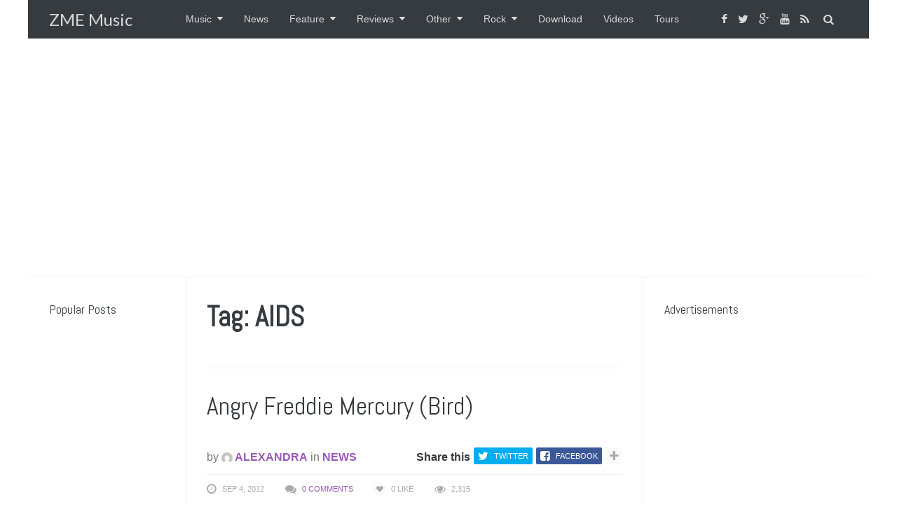

--- FILE ---
content_type: text/html; charset=utf-8
request_url: https://www.google.com/recaptcha/api2/aframe
body_size: 269
content:
<!DOCTYPE HTML><html><head><meta http-equiv="content-type" content="text/html; charset=UTF-8"></head><body><script nonce="lK4nLbVV-b_s455WC7Wq3A">/** Anti-fraud and anti-abuse applications only. See google.com/recaptcha */ try{var clients={'sodar':'https://pagead2.googlesyndication.com/pagead/sodar?'};window.addEventListener("message",function(a){try{if(a.source===window.parent){var b=JSON.parse(a.data);var c=clients[b['id']];if(c){var d=document.createElement('img');d.src=c+b['params']+'&rc='+(localStorage.getItem("rc::a")?sessionStorage.getItem("rc::b"):"");window.document.body.appendChild(d);sessionStorage.setItem("rc::e",parseInt(sessionStorage.getItem("rc::e")||0)+1);localStorage.setItem("rc::h",'1769020801395');}}}catch(b){}});window.parent.postMessage("_grecaptcha_ready", "*");}catch(b){}</script></body></html>

--- FILE ---
content_type: text/css
request_url: http://cdn.zmemusic.com/wp-content/plugins/yt-impressive-like/css/yt-impressive-like.css?ver=6.9
body_size: 858
content:
/* Compiled Less CSS File */
/* Generated from "yt-impressive-like.css" */

/*!
 * Yeahthemes
 *
 * Custom CSS
 */
.yt-impressive-like-button {
	cursor: pointer;
	white-space: nowrap;
	position: relative;
	display: inline-block;
	/*Symbol*/

}
.yt-impressive-like-button span,
.yt-impressive-like-button a {
	display: inline-block;
	transition: all 0.2s linear;
	-webkit-transition: all 0.2s linear;
	-moz-transition: all 0.2s linear;
}
.yt-impressive-like-button .yt-il-like-action {
	opacity: 0;
	filter: alpha(opacity=0);
	visibility: hidden;
	position: absolute;
	left: 26px;
	top: 0;
}
.yt-impressive-like-button .yt-il-symbol {
	position: relative;
	margin-right: 8px;
	transition: background-color 1s ease;
	-webkit-transition: background-color 1s ease;
	-moz-transition: background-color 1s ease;
}
.yt-impressive-like-button .yt-il-symbol > span {
	position: absolute;
	left: 0;
	top: 0;
	backface-visibility: hidden;
	transform: translateZ(0);
	-webkit-transform: translateZ(0);
	-moz-transform: translateZ(0);
	-ms-transform: translateZ(0);
	transition: all 2s ease-out;
	-webkit-transition: all 2s ease-out;
	-moz-transition: all 2s ease-out;
}
.yt-impressive-like-button .yt-il-symbol i {
	font-size: 10px;
	text-align: center;
	margin: 0;
}
.yt-impressive-like-button .yt-il-symbol,
.yt-impressive-like-button .yt-il-symbol > span {
	width: 16px;
	height: 16px;
	display: inline-block;
	-webkit-border-radius: 32px;
	-moz-border-radius: 32px;
	-ms-border-radius: 32px;
	-o-border-radius: 32px;
	border-radius: 32px;
	text-align: center;
	font-size: 12px;
	line-height: 14px;
	margin-top: -2px;
	vertical-align: middle;
	border-width: 1px;
	border-style: solid;
	font-family: Arial, sans-serif;
	border-color: #eeeeee;
	border-color: rgba(0, 0, 0, 0.1);
}
.yt-impressive-like-button.yt-impressive-already-liked {
	cursor: default;
}
.yt-impressive-like-button.yt-impressive-already-liked .yt-il-symbol,
.yt-impressive-like-button.yt-impressive-already-liked .yt-il-symbol > span {
	width: 16px;
	height: 16px;
	color: #FFF;
	background-color: #E43A5C;
}
.yt-impressive-like-button.yt-impressive-unliked .yt-il-symbol {
	transform: rotateY(360deg);
	-webkit-transform: rotateY(360deg);
	-moz-transform: rotateY(360deg);
	-ms-transform: rotateY(360deg);
	transition: all 1s ease;
	-webkit-transition: all 1s ease;
	-moz-transition: all 1s ease;
}
.yt-impressive-like-button.yt-impressive-allow-unlike:hover .yt-il-counter,
.yt-impressive-like-button.yt-impressive-allow-unlike.yt-impressive-already-liked:hover .yt-il-counter,
.yt-impressive-like-button.yt-impressive-already-liked:hover .yt-il-like-action,
.yt-impressive-like-button.yt-impressive-unliked:hover .yt-il-counter {
	opacity: 0;
	filter: alpha(opacity=0);
	visibility: hidden;
}
.yt-impressive-like-button.yt-impressive-allow-unlike:hover .yt-il-like-action,
.yt-impressive-like-button.yt-impressive-allow-unlike.yt-impressive-already-liked:hover .yt-il-like-action,
.yt-impressive-like-button.yt-impressive-already-liked:hover .yt-il-counter,
.yt-impressive-like-button.yt-impressive-unliked:hover .yt-il-like-action {
	opacity: 1;
	filter: alpha(opacity=100);
	visibility: visible;
}

--- FILE ---
content_type: application/javascript; charset=UTF-8
request_url: http://zmemusic.disqus.com/count-data.js?1=142%20http%3A%2F%2Fwww.zmemusic.com%2Fpop%2Felton-john-plays-anti-aids-gig%2F&1=8319%20http%3A%2F%2Fwww.zmemusic.com%2F%3Fp%3D8319
body_size: 363
content:
var DISQUSWIDGETS;

if (typeof DISQUSWIDGETS != 'undefined') {
    DISQUSWIDGETS.displayCount({"text":{"and":"and","comments":{"zero":"0 Comments","multiple":"{num} Comments","one":"1 Comment"}},"counts":[{"id":"142 http:\/\/www.zmemusic.com\/pop\/elton-john-plays-anti-aids-gig\/","comments":0},{"id":"8319 http:\/\/www.zmemusic.com\/?p=8319","comments":0}]});
}